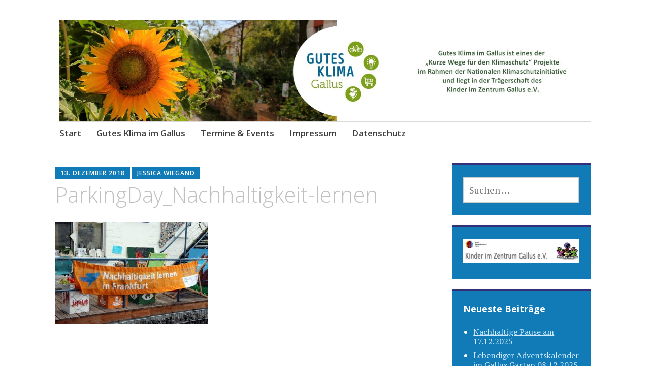

--- FILE ---
content_type: text/html; charset=UTF-8
request_url: http://gutes-klima-gallus.de/parkingday_nachhaltigkeit-lernen
body_size: 11776
content:
<!DOCTYPE html>
<html lang="de">
	<head>
		<meta charset="UTF-8">
		<meta name="viewport" content="width=device-width, initial-scale=1">
		<link rel="profile" href="http://gmpg.org/xfn/11">
	<title>ParkingDay_Nachhaltigkeit-lernen &#8211; Gutes Klima im Gallus</title>
<meta name='robots' content='max-image-preview:large' />
<link rel='dns-prefetch' href='//stats.wp.com' />
<link rel='dns-prefetch' href='//fonts.googleapis.com' />
<link rel="alternate" type="application/rss+xml" title="Gutes Klima im Gallus &raquo; Feed" href="https://gutes-klima-gallus.de/feed" />
<link rel="alternate" type="application/rss+xml" title="Gutes Klima im Gallus &raquo; Kommentar-Feed" href="https://gutes-klima-gallus.de/comments/feed" />
<link rel="alternate" title="oEmbed (JSON)" type="application/json+oembed" href="https://gutes-klima-gallus.de/wp-json/oembed/1.0/embed?url=https%3A%2F%2Fgutes-klima-gallus.de%2Fparkingday_nachhaltigkeit-lernen" />
<link rel="alternate" title="oEmbed (XML)" type="text/xml+oembed" href="https://gutes-klima-gallus.de/wp-json/oembed/1.0/embed?url=https%3A%2F%2Fgutes-klima-gallus.de%2Fparkingday_nachhaltigkeit-lernen&#038;format=xml" />
<style id='wp-img-auto-sizes-contain-inline-css' type='text/css'>
img:is([sizes=auto i],[sizes^="auto," i]){contain-intrinsic-size:3000px 1500px}
/*# sourceURL=wp-img-auto-sizes-contain-inline-css */
</style>
<style id='wp-emoji-styles-inline-css' type='text/css'>

	img.wp-smiley, img.emoji {
		display: inline !important;
		border: none !important;
		box-shadow: none !important;
		height: 1em !important;
		width: 1em !important;
		margin: 0 0.07em !important;
		vertical-align: -0.1em !important;
		background: none !important;
		padding: 0 !important;
	}
/*# sourceURL=wp-emoji-styles-inline-css */
</style>
<style id='wp-block-library-inline-css' type='text/css'>
:root{--wp-block-synced-color:#7a00df;--wp-block-synced-color--rgb:122,0,223;--wp-bound-block-color:var(--wp-block-synced-color);--wp-editor-canvas-background:#ddd;--wp-admin-theme-color:#007cba;--wp-admin-theme-color--rgb:0,124,186;--wp-admin-theme-color-darker-10:#006ba1;--wp-admin-theme-color-darker-10--rgb:0,107,160.5;--wp-admin-theme-color-darker-20:#005a87;--wp-admin-theme-color-darker-20--rgb:0,90,135;--wp-admin-border-width-focus:2px}@media (min-resolution:192dpi){:root{--wp-admin-border-width-focus:1.5px}}.wp-element-button{cursor:pointer}:root .has-very-light-gray-background-color{background-color:#eee}:root .has-very-dark-gray-background-color{background-color:#313131}:root .has-very-light-gray-color{color:#eee}:root .has-very-dark-gray-color{color:#313131}:root .has-vivid-green-cyan-to-vivid-cyan-blue-gradient-background{background:linear-gradient(135deg,#00d084,#0693e3)}:root .has-purple-crush-gradient-background{background:linear-gradient(135deg,#34e2e4,#4721fb 50%,#ab1dfe)}:root .has-hazy-dawn-gradient-background{background:linear-gradient(135deg,#faaca8,#dad0ec)}:root .has-subdued-olive-gradient-background{background:linear-gradient(135deg,#fafae1,#67a671)}:root .has-atomic-cream-gradient-background{background:linear-gradient(135deg,#fdd79a,#004a59)}:root .has-nightshade-gradient-background{background:linear-gradient(135deg,#330968,#31cdcf)}:root .has-midnight-gradient-background{background:linear-gradient(135deg,#020381,#2874fc)}:root{--wp--preset--font-size--normal:16px;--wp--preset--font-size--huge:42px}.has-regular-font-size{font-size:1em}.has-larger-font-size{font-size:2.625em}.has-normal-font-size{font-size:var(--wp--preset--font-size--normal)}.has-huge-font-size{font-size:var(--wp--preset--font-size--huge)}.has-text-align-center{text-align:center}.has-text-align-left{text-align:left}.has-text-align-right{text-align:right}.has-fit-text{white-space:nowrap!important}#end-resizable-editor-section{display:none}.aligncenter{clear:both}.items-justified-left{justify-content:flex-start}.items-justified-center{justify-content:center}.items-justified-right{justify-content:flex-end}.items-justified-space-between{justify-content:space-between}.screen-reader-text{border:0;clip-path:inset(50%);height:1px;margin:-1px;overflow:hidden;padding:0;position:absolute;width:1px;word-wrap:normal!important}.screen-reader-text:focus{background-color:#ddd;clip-path:none;color:#444;display:block;font-size:1em;height:auto;left:5px;line-height:normal;padding:15px 23px 14px;text-decoration:none;top:5px;width:auto;z-index:100000}html :where(.has-border-color){border-style:solid}html :where([style*=border-top-color]){border-top-style:solid}html :where([style*=border-right-color]){border-right-style:solid}html :where([style*=border-bottom-color]){border-bottom-style:solid}html :where([style*=border-left-color]){border-left-style:solid}html :where([style*=border-width]){border-style:solid}html :where([style*=border-top-width]){border-top-style:solid}html :where([style*=border-right-width]){border-right-style:solid}html :where([style*=border-bottom-width]){border-bottom-style:solid}html :where([style*=border-left-width]){border-left-style:solid}html :where(img[class*=wp-image-]){height:auto;max-width:100%}:where(figure){margin:0 0 1em}html :where(.is-position-sticky){--wp-admin--admin-bar--position-offset:var(--wp-admin--admin-bar--height,0px)}@media screen and (max-width:600px){html :where(.is-position-sticky){--wp-admin--admin-bar--position-offset:0px}}

/*# sourceURL=wp-block-library-inline-css */
</style><style id='global-styles-inline-css' type='text/css'>
:root{--wp--preset--aspect-ratio--square: 1;--wp--preset--aspect-ratio--4-3: 4/3;--wp--preset--aspect-ratio--3-4: 3/4;--wp--preset--aspect-ratio--3-2: 3/2;--wp--preset--aspect-ratio--2-3: 2/3;--wp--preset--aspect-ratio--16-9: 16/9;--wp--preset--aspect-ratio--9-16: 9/16;--wp--preset--color--black: #404040;--wp--preset--color--cyan-bluish-gray: #abb8c3;--wp--preset--color--white: #ffffff;--wp--preset--color--pale-pink: #f78da7;--wp--preset--color--vivid-red: #cf2e2e;--wp--preset--color--luminous-vivid-orange: #ff6900;--wp--preset--color--luminous-vivid-amber: #fcb900;--wp--preset--color--light-green-cyan: #7bdcb5;--wp--preset--color--vivid-green-cyan: #00d084;--wp--preset--color--pale-cyan-blue: #8ed1fc;--wp--preset--color--vivid-cyan-blue: #0693e3;--wp--preset--color--vivid-purple: #9b51e0;--wp--preset--color--dark-gray: #686868;--wp--preset--color--medium-gray: #999999;--wp--preset--color--light-gray: #d9d9d9;--wp--preset--color--blue: #159ae7;--wp--preset--color--dark-blue: #362e77;--wp--preset--gradient--vivid-cyan-blue-to-vivid-purple: linear-gradient(135deg,rgb(6,147,227) 0%,rgb(155,81,224) 100%);--wp--preset--gradient--light-green-cyan-to-vivid-green-cyan: linear-gradient(135deg,rgb(122,220,180) 0%,rgb(0,208,130) 100%);--wp--preset--gradient--luminous-vivid-amber-to-luminous-vivid-orange: linear-gradient(135deg,rgb(252,185,0) 0%,rgb(255,105,0) 100%);--wp--preset--gradient--luminous-vivid-orange-to-vivid-red: linear-gradient(135deg,rgb(255,105,0) 0%,rgb(207,46,46) 100%);--wp--preset--gradient--very-light-gray-to-cyan-bluish-gray: linear-gradient(135deg,rgb(238,238,238) 0%,rgb(169,184,195) 100%);--wp--preset--gradient--cool-to-warm-spectrum: linear-gradient(135deg,rgb(74,234,220) 0%,rgb(151,120,209) 20%,rgb(207,42,186) 40%,rgb(238,44,130) 60%,rgb(251,105,98) 80%,rgb(254,248,76) 100%);--wp--preset--gradient--blush-light-purple: linear-gradient(135deg,rgb(255,206,236) 0%,rgb(152,150,240) 100%);--wp--preset--gradient--blush-bordeaux: linear-gradient(135deg,rgb(254,205,165) 0%,rgb(254,45,45) 50%,rgb(107,0,62) 100%);--wp--preset--gradient--luminous-dusk: linear-gradient(135deg,rgb(255,203,112) 0%,rgb(199,81,192) 50%,rgb(65,88,208) 100%);--wp--preset--gradient--pale-ocean: linear-gradient(135deg,rgb(255,245,203) 0%,rgb(182,227,212) 50%,rgb(51,167,181) 100%);--wp--preset--gradient--electric-grass: linear-gradient(135deg,rgb(202,248,128) 0%,rgb(113,206,126) 100%);--wp--preset--gradient--midnight: linear-gradient(135deg,rgb(2,3,129) 0%,rgb(40,116,252) 100%);--wp--preset--font-size--small: 13px;--wp--preset--font-size--medium: 20px;--wp--preset--font-size--large: 36px;--wp--preset--font-size--x-large: 42px;--wp--preset--spacing--20: 0.44rem;--wp--preset--spacing--30: 0.67rem;--wp--preset--spacing--40: 1rem;--wp--preset--spacing--50: 1.5rem;--wp--preset--spacing--60: 2.25rem;--wp--preset--spacing--70: 3.38rem;--wp--preset--spacing--80: 5.06rem;--wp--preset--shadow--natural: 6px 6px 9px rgba(0, 0, 0, 0.2);--wp--preset--shadow--deep: 12px 12px 50px rgba(0, 0, 0, 0.4);--wp--preset--shadow--sharp: 6px 6px 0px rgba(0, 0, 0, 0.2);--wp--preset--shadow--outlined: 6px 6px 0px -3px rgb(255, 255, 255), 6px 6px rgb(0, 0, 0);--wp--preset--shadow--crisp: 6px 6px 0px rgb(0, 0, 0);}:where(.is-layout-flex){gap: 0.5em;}:where(.is-layout-grid){gap: 0.5em;}body .is-layout-flex{display: flex;}.is-layout-flex{flex-wrap: wrap;align-items: center;}.is-layout-flex > :is(*, div){margin: 0;}body .is-layout-grid{display: grid;}.is-layout-grid > :is(*, div){margin: 0;}:where(.wp-block-columns.is-layout-flex){gap: 2em;}:where(.wp-block-columns.is-layout-grid){gap: 2em;}:where(.wp-block-post-template.is-layout-flex){gap: 1.25em;}:where(.wp-block-post-template.is-layout-grid){gap: 1.25em;}.has-black-color{color: var(--wp--preset--color--black) !important;}.has-cyan-bluish-gray-color{color: var(--wp--preset--color--cyan-bluish-gray) !important;}.has-white-color{color: var(--wp--preset--color--white) !important;}.has-pale-pink-color{color: var(--wp--preset--color--pale-pink) !important;}.has-vivid-red-color{color: var(--wp--preset--color--vivid-red) !important;}.has-luminous-vivid-orange-color{color: var(--wp--preset--color--luminous-vivid-orange) !important;}.has-luminous-vivid-amber-color{color: var(--wp--preset--color--luminous-vivid-amber) !important;}.has-light-green-cyan-color{color: var(--wp--preset--color--light-green-cyan) !important;}.has-vivid-green-cyan-color{color: var(--wp--preset--color--vivid-green-cyan) !important;}.has-pale-cyan-blue-color{color: var(--wp--preset--color--pale-cyan-blue) !important;}.has-vivid-cyan-blue-color{color: var(--wp--preset--color--vivid-cyan-blue) !important;}.has-vivid-purple-color{color: var(--wp--preset--color--vivid-purple) !important;}.has-black-background-color{background-color: var(--wp--preset--color--black) !important;}.has-cyan-bluish-gray-background-color{background-color: var(--wp--preset--color--cyan-bluish-gray) !important;}.has-white-background-color{background-color: var(--wp--preset--color--white) !important;}.has-pale-pink-background-color{background-color: var(--wp--preset--color--pale-pink) !important;}.has-vivid-red-background-color{background-color: var(--wp--preset--color--vivid-red) !important;}.has-luminous-vivid-orange-background-color{background-color: var(--wp--preset--color--luminous-vivid-orange) !important;}.has-luminous-vivid-amber-background-color{background-color: var(--wp--preset--color--luminous-vivid-amber) !important;}.has-light-green-cyan-background-color{background-color: var(--wp--preset--color--light-green-cyan) !important;}.has-vivid-green-cyan-background-color{background-color: var(--wp--preset--color--vivid-green-cyan) !important;}.has-pale-cyan-blue-background-color{background-color: var(--wp--preset--color--pale-cyan-blue) !important;}.has-vivid-cyan-blue-background-color{background-color: var(--wp--preset--color--vivid-cyan-blue) !important;}.has-vivid-purple-background-color{background-color: var(--wp--preset--color--vivid-purple) !important;}.has-black-border-color{border-color: var(--wp--preset--color--black) !important;}.has-cyan-bluish-gray-border-color{border-color: var(--wp--preset--color--cyan-bluish-gray) !important;}.has-white-border-color{border-color: var(--wp--preset--color--white) !important;}.has-pale-pink-border-color{border-color: var(--wp--preset--color--pale-pink) !important;}.has-vivid-red-border-color{border-color: var(--wp--preset--color--vivid-red) !important;}.has-luminous-vivid-orange-border-color{border-color: var(--wp--preset--color--luminous-vivid-orange) !important;}.has-luminous-vivid-amber-border-color{border-color: var(--wp--preset--color--luminous-vivid-amber) !important;}.has-light-green-cyan-border-color{border-color: var(--wp--preset--color--light-green-cyan) !important;}.has-vivid-green-cyan-border-color{border-color: var(--wp--preset--color--vivid-green-cyan) !important;}.has-pale-cyan-blue-border-color{border-color: var(--wp--preset--color--pale-cyan-blue) !important;}.has-vivid-cyan-blue-border-color{border-color: var(--wp--preset--color--vivid-cyan-blue) !important;}.has-vivid-purple-border-color{border-color: var(--wp--preset--color--vivid-purple) !important;}.has-vivid-cyan-blue-to-vivid-purple-gradient-background{background: var(--wp--preset--gradient--vivid-cyan-blue-to-vivid-purple) !important;}.has-light-green-cyan-to-vivid-green-cyan-gradient-background{background: var(--wp--preset--gradient--light-green-cyan-to-vivid-green-cyan) !important;}.has-luminous-vivid-amber-to-luminous-vivid-orange-gradient-background{background: var(--wp--preset--gradient--luminous-vivid-amber-to-luminous-vivid-orange) !important;}.has-luminous-vivid-orange-to-vivid-red-gradient-background{background: var(--wp--preset--gradient--luminous-vivid-orange-to-vivid-red) !important;}.has-very-light-gray-to-cyan-bluish-gray-gradient-background{background: var(--wp--preset--gradient--very-light-gray-to-cyan-bluish-gray) !important;}.has-cool-to-warm-spectrum-gradient-background{background: var(--wp--preset--gradient--cool-to-warm-spectrum) !important;}.has-blush-light-purple-gradient-background{background: var(--wp--preset--gradient--blush-light-purple) !important;}.has-blush-bordeaux-gradient-background{background: var(--wp--preset--gradient--blush-bordeaux) !important;}.has-luminous-dusk-gradient-background{background: var(--wp--preset--gradient--luminous-dusk) !important;}.has-pale-ocean-gradient-background{background: var(--wp--preset--gradient--pale-ocean) !important;}.has-electric-grass-gradient-background{background: var(--wp--preset--gradient--electric-grass) !important;}.has-midnight-gradient-background{background: var(--wp--preset--gradient--midnight) !important;}.has-small-font-size{font-size: var(--wp--preset--font-size--small) !important;}.has-medium-font-size{font-size: var(--wp--preset--font-size--medium) !important;}.has-large-font-size{font-size: var(--wp--preset--font-size--large) !important;}.has-x-large-font-size{font-size: var(--wp--preset--font-size--x-large) !important;}
/*# sourceURL=global-styles-inline-css */
</style>

<style id='classic-theme-styles-inline-css' type='text/css'>
/*! This file is auto-generated */
.wp-block-button__link{color:#fff;background-color:#32373c;border-radius:9999px;box-shadow:none;text-decoration:none;padding:calc(.667em + 2px) calc(1.333em + 2px);font-size:1.125em}.wp-block-file__button{background:#32373c;color:#fff;text-decoration:none}
/*# sourceURL=/wp-includes/css/classic-themes.min.css */
</style>
<link rel='stylesheet' id='1and1-wizard-welcome-css' href='http://gutes-klima-gallus.de/wp-content/plugins/1and1-wordpress-assistant/css/welcome-panel.css?ver=5.0.0' type='text/css' media='all' />
<link rel='stylesheet' id='contact-form-7-css' href='http://gutes-klima-gallus.de/wp-content/plugins/contact-form-7/includes/css/styles.css?ver=6.1.4' type='text/css' media='all' />
<link rel='stylesheet' id='quotescollection-css' href='http://gutes-klima-gallus.de/wp-content/plugins/quotes-collection/css/quotes-collection.css?ver=2.5.2' type='text/css' media='all' />
<link rel='stylesheet' id='apostrophe-2-blocks-css' href='http://gutes-klima-gallus.de/wp-content/themes/apostrophe-2-wpcom/css/blocks.css?ver=6.9' type='text/css' media='all' />
<link rel='stylesheet' id='apostrophe-2-style-css' href='http://gutes-klima-gallus.de/wp-content/themes/apostrophe-2-wpcom/style.css?ver=20140520' type='text/css' media='all' />
<link rel='stylesheet' id='genericons-css' href='http://gutes-klima-gallus.de/wp-content/plugins/jetpack/_inc/genericons/genericons/genericons.css?ver=3.1' type='text/css' media='all' />
<link rel='stylesheet' id='apostrophe-2-fonts-css' href='https://fonts.googleapis.com/css?family=PT+Serif%3A400%2C400italic%2C700%2C700italic%7COpen+Sans%3A300%2C300italic%2C400%2C400italic%2C600%2C600italic%2C700%2C700italic%2C800%2C800italic&#038;subset=latin%2Clatin-ext%2Ccyrillic' type='text/css' media='all' />
<link rel='stylesheet' id='tablepress-default-css' href='http://gutes-klima-gallus.de/wp-content/plugins/tablepress/css/build/default.css?ver=3.2.5' type='text/css' media='all' />
<script type="text/javascript" src="http://gutes-klima-gallus.de/wp-content/plugins/1and1-wordpress-assistant/js/cookies.js?ver=6.9" id="1and1-wp-cookies-js"></script>
<script type="text/javascript" src="http://gutes-klima-gallus.de/wp-includes/js/jquery/jquery.min.js?ver=3.7.1" id="jquery-core-js"></script>
<script type="text/javascript" src="http://gutes-klima-gallus.de/wp-includes/js/jquery/jquery-migrate.min.js?ver=3.4.1" id="jquery-migrate-js"></script>
<script type="text/javascript" id="quotescollection-js-extra">
/* <![CDATA[ */
var quotescollectionAjax = {"ajaxUrl":"https://gutes-klima-gallus.de/wp-admin/admin-ajax.php","nonce":"3bee1aadb7","nextQuote":"Next quote \u00bb","loading":"Loading...","error":"Error getting quote","autoRefreshMax":"20","autoRefreshCount":"0"};
//# sourceURL=quotescollection-js-extra
/* ]]> */
</script>
<script type="text/javascript" src="http://gutes-klima-gallus.de/wp-content/plugins/quotes-collection/js/quotes-collection.js?ver=2.5.2" id="quotescollection-js"></script>
<link rel="https://api.w.org/" href="https://gutes-klima-gallus.de/wp-json/" /><link rel="alternate" title="JSON" type="application/json" href="https://gutes-klima-gallus.de/wp-json/wp/v2/media/360" /><link rel="EditURI" type="application/rsd+xml" title="RSD" href="https://gutes-klima-gallus.de/xmlrpc.php?rsd" />
<meta name="generator" content="WordPress 6.9" />
<link rel="canonical" href="https://gutes-klima-gallus.de/parkingday_nachhaltigkeit-lernen" />
<link rel='shortlink' href='https://gutes-klima-gallus.de/?p=360' />
	<style>img#wpstats{display:none}</style>
				<style type="text/css" id="apostrophe-2-header-css">
				.site-branding {
			background: url('http://gutes-klima-gallus.de/wp-content/uploads/2019/01/cropped-2019-Entwurf-GKG-Header-Vorlage_Sonnenblume-GallusGarten-Logo-round-Text_01.jpg') center center;
			background-size: cover;
			min-height: 200px;
			padding: 3em;
		}
				.site-title,
		.site-description {
			clip: rect(1px, 1px, 1px, 1px);
			position: absolute;
		}

		.site-branding {
			text-align: center;
		}

		.site-logo {
			float: none;
			margin-top: 0;
			margin-bottom: 3.5px;
		}
				</style>
		<link rel="icon" href="https://gutes-klima-gallus.de/wp-content/uploads/2018/10/cropped-Gutes-Klima-Gallus_Beitragsheader450-32x32.jpg" sizes="32x32" />
<link rel="icon" href="https://gutes-klima-gallus.de/wp-content/uploads/2018/10/cropped-Gutes-Klima-Gallus_Beitragsheader450-192x192.jpg" sizes="192x192" />
<link rel="apple-touch-icon" href="https://gutes-klima-gallus.de/wp-content/uploads/2018/10/cropped-Gutes-Klima-Gallus_Beitragsheader450-180x180.jpg" />
<meta name="msapplication-TileImage" content="https://gutes-klima-gallus.de/wp-content/uploads/2018/10/cropped-Gutes-Klima-Gallus_Beitragsheader450-270x270.jpg" />
	</head>

	<body class="attachment wp-singular attachment-template-default single single-attachment postid-360 attachmentid-360 attachment-jpeg wp-embed-responsive wp-theme-apostrophe-2-wpcom">
		<div id="page" class="hfeed site">

			<header id="masthead" class="site-header" role="banner">
				<div class="site-branding">
										<h1 class="site-title"><a href="https://gutes-klima-gallus.de/" rel="home">Gutes Klima im Gallus</a></h1>
					<h2 class="site-description">Kurze Wege für den Klimaschutz</h2>
				</div>

				<nav id="site-navigation" class="main-navigation" role="navigation">
					<a class="menu-toggle">Menü</a>
					<a class="skip-link screen-reader-text" href="#content">Zum Inhalt springen</a>

					<div class="apostrophe-2-navigation"><ul>
<li ><a href="https://gutes-klima-gallus.de/">Start</a></li><li class="page_item page-item-2 page_item_has_children"><a href="https://gutes-klima-gallus.de/projekt">Gutes Klima im Gallus</a>
<ul class='children'>
	<li class="page_item page-item-1205"><a href="https://gutes-klima-gallus.de/projekt/multimedia">Multimedia</a></li>
	<li class="page_item page-item-152"><a href="https://gutes-klima-gallus.de/projekt/worum-gehts-projektinformation">Worum geht&#8217;s? Projektinformation</a></li>
	<li class="page_item page-item-140"><a href="https://gutes-klima-gallus.de/projekt/chronologie-material">Chronologie &#038; Materialien</a></li>
	<li class="page_item page-item-438"><a href="https://gutes-klima-gallus.de/projekt/interna">Interna</a></li>
</ul>
</li>
<li class="page_item page-item-89"><a href="https://gutes-klima-gallus.de/termine-events">Termine &#038; Events</a></li>
<li class="page_item page-item-2832"><a href="https://gutes-klima-gallus.de/impressum">Impressum</a></li>
<li class="page_item page-item-2834"><a href="https://gutes-klima-gallus.de/datenschutzerklaerung-2">Datenschutz</a></li>
</ul></div>

					
				</nav><!-- #site-navigation -->
			</header><!-- #masthead -->

			<div id="content" class="site-content">

	<section id="primary" class="content-area">
		<main id="main" class="site-main" role="main">

		
			<article id="post-360" class="post-360 attachment type-attachment status-inherit hentry">
	
	<div class="entry-meta"><span class="posted-on"><a href="https://gutes-klima-gallus.de/parkingday_nachhaltigkeit-lernen" rel="bookmark"><time class="entry-date published" datetime="2018-12-13T09:05:23+01:00">13. Dezember 2018</time><time class="updated" datetime="2018-12-13T09:09:54+01:00">13. Dezember 2018</time></a></span><span class="byline"> <span class="author vcard"><a class="url fn n" href="https://gutes-klima-gallus.de/author/admin">Jessica Wiegand</a></span></span></div>
		<h1 class="entry-title">
		ParkingDay_Nachhaltigkeit-lernen	</h1>

	<div class="entry-content">
		<p class="attachment"><a href='https://gutes-klima-gallus.de/wp-content/uploads/2018/12/ParkingDay_Nachhaltigkeit-lernen.jpg'><img fetchpriority="high" decoding="async" width="300" height="200" src="https://gutes-klima-gallus.de/wp-content/uploads/2018/12/ParkingDay_Nachhaltigkeit-lernen-300x200.jpg" class="attachment-medium size-medium" alt="" srcset="https://gutes-klima-gallus.de/wp-content/uploads/2018/12/ParkingDay_Nachhaltigkeit-lernen-300x200.jpg 300w, https://gutes-klima-gallus.de/wp-content/uploads/2018/12/ParkingDay_Nachhaltigkeit-lernen-768x512.jpg 768w, https://gutes-klima-gallus.de/wp-content/uploads/2018/12/ParkingDay_Nachhaltigkeit-lernen-1024x683.jpg 1024w, https://gutes-klima-gallus.de/wp-content/uploads/2018/12/ParkingDay_Nachhaltigkeit-lernen-450x300.jpg 450w" sizes="(max-width: 300px) 100vw, 300px" /></a></p>
			</div><!-- .entry-content -->

	<footer class="entry-footer">
				<div class="entry-author author-avatar-show">
						<div class="author-avatar">
							</div><!-- .author-avatar -->
			
			<div class="author-heading">
				<h2 class="author-title">
					Veröffentlicht von <span class="author-name">Jessica Wiegand</span>				</h2>
			</div><!-- .author-heading -->

			<p class="author-bio">
								<a class="author-link" href="https://gutes-klima-gallus.de/author/admin" rel="author">
					Alle Beiträge von Jessica Wiegand anzeigen				</a>
			</p><!-- .author-bio -->
		</div><!-- .entry-auhtor -->
				
	<nav class="navigation post-navigation" aria-label="Beiträge">
		<h2 class="screen-reader-text">Beitrags-Navigation</h2>
		<div class="nav-links"><div class="nav-previous"><a href="https://gutes-klima-gallus.de/parkingday_nachhaltigkeit-lernen" rel="prev"><span class="meta-nav">Vorheriger Beitrag</span> ParkingDay_Nachhaltigkeit-lernen</a></div></div>
	</nav>	</footer><!-- .entry-footer -->

</article><!-- #post-## -->

			
		
		</main><!-- #main -->
	</section><!-- #primary -->

	<div id="secondary" class="widget-area" role="complementary">

				<div class="sidebar-primary">
			<aside id="search-2" class="widget widget_search"><form role="search" method="get" class="search-form" action="https://gutes-klima-gallus.de/">
				<label>
					<span class="screen-reader-text">Suche nach:</span>
					<input type="search" class="search-field" placeholder="Suchen …" value="" name="s" />
				</label>
				<input type="submit" class="search-submit" value="Suchen" />
			</form></aside><aside id="media_image-2" class="widget widget_media_image"><a href="http://www.kiz-gallus.de/" target="_blank"><img width="347" height="71" src="https://gutes-klima-gallus.de/wp-content/uploads/2019/01/KiZ-Gallus_logo2-768x157.jpg" class="image wp-image-512  attachment-350x71 size-350x71" alt="" style="max-width: 100%; height: auto;" decoding="async" loading="lazy" srcset="https://gutes-klima-gallus.de/wp-content/uploads/2019/01/KiZ-Gallus_logo2-768x157.jpg 768w, https://gutes-klima-gallus.de/wp-content/uploads/2019/01/KiZ-Gallus_logo2-300x61.jpg 300w, https://gutes-klima-gallus.de/wp-content/uploads/2019/01/KiZ-Gallus_logo2.jpg 980w" sizes="auto, (max-width: 347px) 100vw, 347px" /></a></aside>
		<aside id="recent-posts-2" class="widget widget_recent_entries">
		<h2 class="widget-title">Neueste Beiträge</h2>
		<ul>
											<li>
					<a href="https://gutes-klima-gallus.de/nachhaltige-pause">Nachhaltige Pause am 17.12.2025</a>
									</li>
											<li>
					<a href="https://gutes-klima-gallus.de/lebendiger-adventskalender-im-gallus-garten-08-12-2025">Lebendiger Adventskalender im Gallus Garten 08.12.2025</a>
									</li>
											<li>
					<a href="https://gutes-klima-gallus.de/amazonas-ausstellung-ab-dem-04-12-2025-1700-uhr">Amazonas-Ausstellung ab dem 04.12.2025 17:00 Uhr</a>
									</li>
											<li>
					<a href="https://gutes-klima-gallus.de/nachhaltige-pause-am-19-11-25">Nachhaltige Pause am 19.11.25</a>
									</li>
											<li>
					<a href="https://gutes-klima-gallus.de/smartphones-unter-die-lupe-nehmen">Smartphones unter die Lupe nehmen! 16.11.2025</a>
									</li>
					</ul>

		</aside><aside id="categories-2" class="widget widget_categories"><h2 class="widget-title">Kategorien</h2>
			<ul>
					<li class="cat-item cat-item-227"><a href="https://gutes-klima-gallus.de/category/bildung">Bildung</a>
</li>
	<li class="cat-item cat-item-4"><a href="https://gutes-klima-gallus.de/category/energie">Energie</a>
</li>
	<li class="cat-item cat-item-5"><a href="https://gutes-klima-gallus.de/category/ernaehrung">Ernährung</a>
</li>
	<li class="cat-item cat-item-1"><a href="https://gutes-klima-gallus.de/category/gutes-klima">Gutes Klima</a>
</li>
	<li class="cat-item cat-item-2"><a href="https://gutes-klima-gallus.de/category/mobilitaet">Mobilität</a>
</li>
	<li class="cat-item cat-item-3"><a href="https://gutes-klima-gallus.de/category/konsum">Nachhaltiger Konsum</a>
</li>
	<li class="cat-item cat-item-168"><a href="https://gutes-klima-gallus.de/category/urbanes-gruen">Urbanes Grün</a>
</li>
			</ul>

			</aside><aside id="simple-links-2" class="widget sl-links-main"><h2 class="widget-title">Partner</h2><ul class="simple-links-list simple-links-2-list" id="simple-links-2-list"><li class="simple-links-item simple-links-widget-item" id="link-490"><a href="http://www.bund-frankfurt.de/" target="_blank" title="" >BUND KV Frankfurt</a></li><li class="simple-links-item simple-links-widget-item" id="link-492"><a href="https://www.jkwf.de/" target="_blank" title="" >Jugend-Kultur-Werkstatt Falkenheim Gallus</a></li><li class="simple-links-item simple-links-widget-item" id="link-494"><a href="http://www.paul-hindemith-schule.de/" target="_blank" title="" >Paul-Hindemith-Schule</a></li><li class="simple-links-item simple-links-widget-item" id="link-496"><a href="https://www.caritas-frankfurt.de/ich-suche-hilfe/quartiersmanagement/qm-gallus" target="_blank" title="" >Quartiersmanagement Gallus</a></li><li class="simple-links-item simple-links-widget-item" id="link-498"><a href="https://www.abg-fh.com" target="_blank" title="" >ABG Frankfurt Holding</a></li><li class="simple-links-item simple-links-widget-item" id="link-958"><a href="https://pax-und-people.de/" target="_blank" title="" >Pax & People</a></li><li class="simple-links-item simple-links-widget-item" id="link-960"><a href="https://www.isoe.de/" target="_blank" title="" >Institut für sozial-ökologische Forschung</a></li></ul><!-- End .simple-links-list --></aside><aside id="simple-links-3" class="widget sl-links-main"><h2 class="widget-title">Links zur Nachhaltigkeit</h2><ul class="simple-links-list simple-links-3-list" id="simple-links-3-list"><li class="simple-links-item simple-links-widget-item" id="link-524"><a href="https://www.radfahren-ffm.de/266-0-Netzwerk-Karte.html" target="_blank" title="" >Pannenhilfe für's Rad</a></li><li class="simple-links-item simple-links-widget-item" id="link-597"><a href="https://ffm.lustaufbesserleben.de" target="_blank" title="" >Lust auf besser leben</a></li><li class="simple-links-item simple-links-widget-item" id="link-609"><a href="https://merkurist.de/frankfurt/gaertnern-koennte-guided-guerilla-gardening-frankfurt-verschoenern_dXX" target="_blank" title="" >Guided Guerilla Gardening</a></li><li class="simple-links-item simple-links-widget-item" id="link-742"><a href="https://frankfurter-beete.de/" target="_blank" title="" >Frankfurter Beete</a></li><li class="simple-links-item simple-links-widget-item" id="link-744"><a href="https://www.transition-town-frankfurt.de/" target="_blank" title="" >Transition Town Frankfurt</a></li><li class="simple-links-item simple-links-widget-item" id="link-964"><a href="https://www.frankfurt-greencity.de/" target="_blank" title="" >Greencity Frankfurt</a></li><li class="simple-links-item simple-links-widget-item" id="link-966"><a href="https://www.undekade-biologischevielfalt.de/projekte/aktuelle-projekte-beitraege/detail/projekt-details/show/Wettbewerb/2860/?cHash=6dadeeef849b6a30d8877cb63c544a22&amp;L=0" target="_blank" title="" >UN-Dekade biologische Vielfalt (Gallus Garten ausgezeichnet)</a></li><li class="simple-links-item simple-links-widget-item" id="link-1366"><a href="https://www.klimagourmet.de/" target="_blank" title="" >Klimagourmet</a></li></ul><!-- End .simple-links-list --></aside><aside id="quotescollection-2" class="widget widget_quotescollection"><h2 class="widget-title">Ausgewähltes Zitat</h2>
<div class="quotescollection-quote-wrapper" id="w_quotescollection_2"><p>&#8222;Die Zeit ist schlecht? Wohlan. Du bist da, sie besser zu machen.&#8220; (Thomas Carlyle)</p><script type="text/javascript">
var args_w_quotescollection_2 = {"instanceID":"w_quotescollection_2", "currQuoteID":12, "showAuthor":0, "showSource":0, "tags":"", "charLimit":500, "orderBy":"random", "ajaxRefresh":1, "autoRefresh":10, "dynamicFetch":0, "before":"", "after":"", "beforeAttribution":"&lt;div class=\&quot;attribution\&quot;&gt;&amp;mdash;&amp;nbsp;", "afterAttribution":"&lt;/div&gt;", };quotescollectionTimer(args_w_quotescollection_2);</script>
</div></aside>		</div>
		
		
		
	</div><!-- #secondary -->

	</div><!-- #content -->

	<footer id="colophon" class="site-footer" role="contentinfo">

				<div class="widget-area">
			<div id="footer-sidebar">
				<aside id="media_image-3" class="widget widget_media_image"><h3 class="widget-title">Das Projekt wird im Rahmen der Nationalen Klimaschutzinitiative und &#8222;Kurze Wege für den Klimaschutz&#8220; gefördert</h3><a href="https://www.klimaschutz.de/die-nationale-klimaschutzinitiative" target="_blank"><img width="2072" height="694" src="https://gutes-klima-gallus.de/wp-content/uploads/2020/03/BMUB_NKI_gefoer_Web_de_quer.jpg" class="image wp-image-1169  attachment-full size-full" alt="" style="max-width: 100%; height: auto;" decoding="async" loading="lazy" srcset="https://gutes-klima-gallus.de/wp-content/uploads/2020/03/BMUB_NKI_gefoer_Web_de_quer.jpg 2072w, https://gutes-klima-gallus.de/wp-content/uploads/2020/03/BMUB_NKI_gefoer_Web_de_quer-300x100.jpg 300w, https://gutes-klima-gallus.de/wp-content/uploads/2020/03/BMUB_NKI_gefoer_Web_de_quer-768x257.jpg 768w, https://gutes-klima-gallus.de/wp-content/uploads/2020/03/BMUB_NKI_gefoer_Web_de_quer-1024x343.jpg 1024w, https://gutes-klima-gallus.de/wp-content/uploads/2020/03/BMUB_NKI_gefoer_Web_de_quer-896x300.jpg 896w" sizes="auto, (max-width: 2072px) 100vw, 2072px" /></a></aside>			</div>
		</div>
		
		<div class="site-info">
			<a href="http://wordpress.org/">Mit freundlicher Unterstützung von WordPress</a>
			<span class="sep"> | </span>
			Theme: Apostrophe 2 von <a href="http://wordpress.com/themes/" rel="designer">WordPress.com</a>.		</div><!-- .site-info -->
	</footer><!-- #colophon -->
</div><!-- #page -->

<script type="speculationrules">
{"prefetch":[{"source":"document","where":{"and":[{"href_matches":"/*"},{"not":{"href_matches":["/wp-*.php","/wp-admin/*","/wp-content/uploads/*","/wp-content/*","/wp-content/plugins/*","/wp-content/themes/apostrophe-2-wpcom/*","/*\\?(.+)"]}},{"not":{"selector_matches":"a[rel~=\"nofollow\"]"}},{"not":{"selector_matches":".no-prefetch, .no-prefetch a"}}]},"eagerness":"conservative"}]}
</script>
<script type="text/javascript" src="http://gutes-klima-gallus.de/wp-includes/js/dist/hooks.min.js?ver=dd5603f07f9220ed27f1" id="wp-hooks-js"></script>
<script type="text/javascript" src="http://gutes-klima-gallus.de/wp-includes/js/dist/i18n.min.js?ver=c26c3dc7bed366793375" id="wp-i18n-js"></script>
<script type="text/javascript" id="wp-i18n-js-after">
/* <![CDATA[ */
wp.i18n.setLocaleData( { 'text direction\u0004ltr': [ 'ltr' ] } );
//# sourceURL=wp-i18n-js-after
/* ]]> */
</script>
<script type="text/javascript" src="http://gutes-klima-gallus.de/wp-content/plugins/contact-form-7/includes/swv/js/index.js?ver=6.1.4" id="swv-js"></script>
<script type="text/javascript" id="contact-form-7-js-translations">
/* <![CDATA[ */
( function( domain, translations ) {
	var localeData = translations.locale_data[ domain ] || translations.locale_data.messages;
	localeData[""].domain = domain;
	wp.i18n.setLocaleData( localeData, domain );
} )( "contact-form-7", {"translation-revision-date":"2025-10-26 03:28:49+0000","generator":"GlotPress\/4.0.3","domain":"messages","locale_data":{"messages":{"":{"domain":"messages","plural-forms":"nplurals=2; plural=n != 1;","lang":"de"},"This contact form is placed in the wrong place.":["Dieses Kontaktformular wurde an der falschen Stelle platziert."],"Error:":["Fehler:"]}},"comment":{"reference":"includes\/js\/index.js"}} );
//# sourceURL=contact-form-7-js-translations
/* ]]> */
</script>
<script type="text/javascript" id="contact-form-7-js-before">
/* <![CDATA[ */
var wpcf7 = {
    "api": {
        "root": "https:\/\/gutes-klima-gallus.de\/wp-json\/",
        "namespace": "contact-form-7\/v1"
    },
    "cached": 1
};
//# sourceURL=contact-form-7-js-before
/* ]]> */
</script>
<script type="text/javascript" src="http://gutes-klima-gallus.de/wp-content/plugins/contact-form-7/includes/js/index.js?ver=6.1.4" id="contact-form-7-js"></script>
<script type="text/javascript" src="http://gutes-klima-gallus.de/wp-content/themes/apostrophe-2-wpcom/js/skip-link-focus-fix.js?ver=20150605" id="apostrophe-2-skip-link-focus-fix-js"></script>
<script type="text/javascript" id="apostrophe-2-navigation-js-extra">
/* <![CDATA[ */
var screenReaderText = {"expand":"Untermen\u00fc anzeigen","collapse":"Untermen\u00fc verbergen"};
//# sourceURL=apostrophe-2-navigation-js-extra
/* ]]> */
</script>
<script type="text/javascript" src="http://gutes-klima-gallus.de/wp-content/themes/apostrophe-2-wpcom/js/navigation.js?ver=20161104" id="apostrophe-2-navigation-js"></script>
<script type="text/javascript" src="http://gutes-klima-gallus.de/wp-content/themes/apostrophe-2-wpcom/js/apostrophe.js?ver=20150226" id="apostrophe-2-js"></script>
<script type="text/javascript" src="http://gutes-klima-gallus.de/wp-content/plugins/page-links-to/dist/new-tab.js?ver=3.3.7" id="page-links-to-js"></script>
<script type="text/javascript" id="jetpack-stats-js-before">
/* <![CDATA[ */
_stq = window._stq || [];
_stq.push([ "view", JSON.parse("{\"v\":\"ext\",\"blog\":\"153587094\",\"post\":\"360\",\"tz\":\"1\",\"srv\":\"gutes-klima-gallus.de\",\"j\":\"1:15.3.1\"}") ]);
_stq.push([ "clickTrackerInit", "153587094", "360" ]);
//# sourceURL=jetpack-stats-js-before
/* ]]> */
</script>
<script type="text/javascript" src="https://stats.wp.com/e-202550.js" id="jetpack-stats-js" defer="defer" data-wp-strategy="defer"></script>
<script id="wp-emoji-settings" type="application/json">
{"baseUrl":"https://s.w.org/images/core/emoji/17.0.2/72x72/","ext":".png","svgUrl":"https://s.w.org/images/core/emoji/17.0.2/svg/","svgExt":".svg","source":{"concatemoji":"http://gutes-klima-gallus.de/wp-includes/js/wp-emoji-release.min.js?ver=6.9"}}
</script>
<script type="module">
/* <![CDATA[ */
/*! This file is auto-generated */
const a=JSON.parse(document.getElementById("wp-emoji-settings").textContent),o=(window._wpemojiSettings=a,"wpEmojiSettingsSupports"),s=["flag","emoji"];function i(e){try{var t={supportTests:e,timestamp:(new Date).valueOf()};sessionStorage.setItem(o,JSON.stringify(t))}catch(e){}}function c(e,t,n){e.clearRect(0,0,e.canvas.width,e.canvas.height),e.fillText(t,0,0);t=new Uint32Array(e.getImageData(0,0,e.canvas.width,e.canvas.height).data);e.clearRect(0,0,e.canvas.width,e.canvas.height),e.fillText(n,0,0);const a=new Uint32Array(e.getImageData(0,0,e.canvas.width,e.canvas.height).data);return t.every((e,t)=>e===a[t])}function p(e,t){e.clearRect(0,0,e.canvas.width,e.canvas.height),e.fillText(t,0,0);var n=e.getImageData(16,16,1,1);for(let e=0;e<n.data.length;e++)if(0!==n.data[e])return!1;return!0}function u(e,t,n,a){switch(t){case"flag":return n(e,"\ud83c\udff3\ufe0f\u200d\u26a7\ufe0f","\ud83c\udff3\ufe0f\u200b\u26a7\ufe0f")?!1:!n(e,"\ud83c\udde8\ud83c\uddf6","\ud83c\udde8\u200b\ud83c\uddf6")&&!n(e,"\ud83c\udff4\udb40\udc67\udb40\udc62\udb40\udc65\udb40\udc6e\udb40\udc67\udb40\udc7f","\ud83c\udff4\u200b\udb40\udc67\u200b\udb40\udc62\u200b\udb40\udc65\u200b\udb40\udc6e\u200b\udb40\udc67\u200b\udb40\udc7f");case"emoji":return!a(e,"\ud83e\u1fac8")}return!1}function f(e,t,n,a){let r;const o=(r="undefined"!=typeof WorkerGlobalScope&&self instanceof WorkerGlobalScope?new OffscreenCanvas(300,150):document.createElement("canvas")).getContext("2d",{willReadFrequently:!0}),s=(o.textBaseline="top",o.font="600 32px Arial",{});return e.forEach(e=>{s[e]=t(o,e,n,a)}),s}function r(e){var t=document.createElement("script");t.src=e,t.defer=!0,document.head.appendChild(t)}a.supports={everything:!0,everythingExceptFlag:!0},new Promise(t=>{let n=function(){try{var e=JSON.parse(sessionStorage.getItem(o));if("object"==typeof e&&"number"==typeof e.timestamp&&(new Date).valueOf()<e.timestamp+604800&&"object"==typeof e.supportTests)return e.supportTests}catch(e){}return null}();if(!n){if("undefined"!=typeof Worker&&"undefined"!=typeof OffscreenCanvas&&"undefined"!=typeof URL&&URL.createObjectURL&&"undefined"!=typeof Blob)try{var e="postMessage("+f.toString()+"("+[JSON.stringify(s),u.toString(),c.toString(),p.toString()].join(",")+"));",a=new Blob([e],{type:"text/javascript"});const r=new Worker(URL.createObjectURL(a),{name:"wpTestEmojiSupports"});return void(r.onmessage=e=>{i(n=e.data),r.terminate(),t(n)})}catch(e){}i(n=f(s,u,c,p))}t(n)}).then(e=>{for(const n in e)a.supports[n]=e[n],a.supports.everything=a.supports.everything&&a.supports[n],"flag"!==n&&(a.supports.everythingExceptFlag=a.supports.everythingExceptFlag&&a.supports[n]);var t;a.supports.everythingExceptFlag=a.supports.everythingExceptFlag&&!a.supports.flag,a.supports.everything||((t=a.source||{}).concatemoji?r(t.concatemoji):t.wpemoji&&t.twemoji&&(r(t.twemoji),r(t.wpemoji)))});
//# sourceURL=http://gutes-klima-gallus.de/wp-includes/js/wp-emoji-loader.min.js
/* ]]> */
</script>

</body>
</html>

<!-- Dynamic page generated in 15.807 seconds. -->
<!-- Cached page generated by WP-Super-Cache on 2025-12-14 18:10:10 -->

<!-- super cache -->